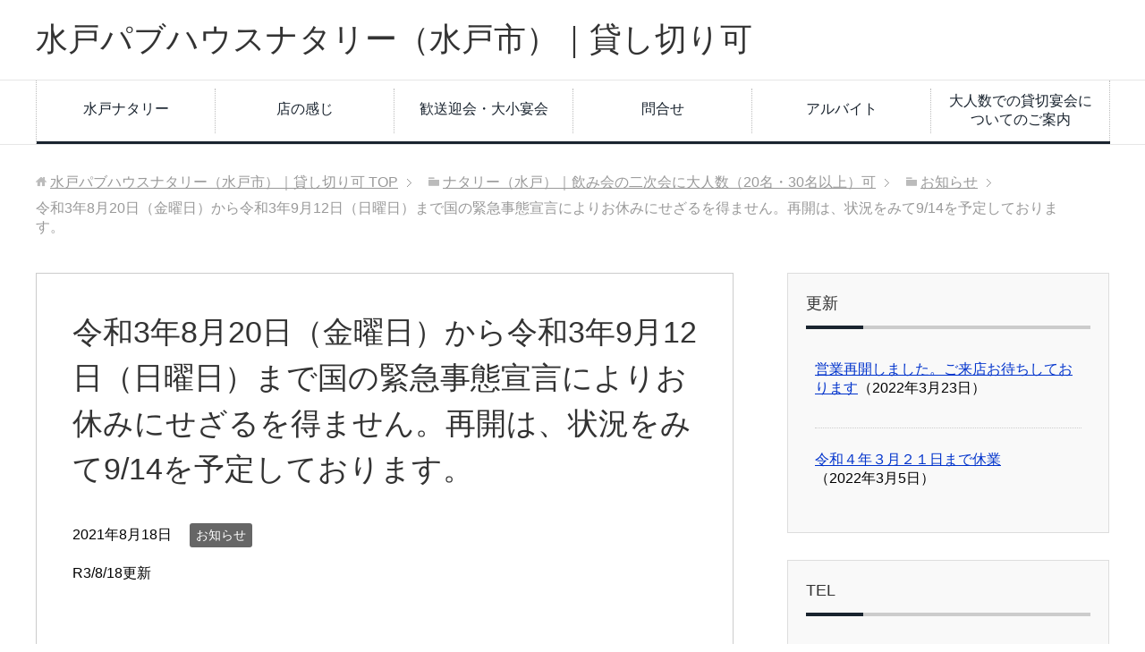

--- FILE ---
content_type: text/html; charset=UTF-8
request_url: http://www.natally.com/2021/08/525/
body_size: 6025
content:
<!DOCTYPE html>
<html lang="ja"
      class="col2">
<head prefix="og: http://ogp.me/ns# fb: http://ogp.me/ns/fb#">

    <title>令和3年8月20日（金曜日）から令和3年9月12日（日曜日）まで国の緊急事態宣言によりお休みにせざるを得ません。再開は、状況をみて9/14を予定しております。 | 水戸パブハウスナタリー（水戸市）｜貸し切り可</title>
    <meta charset="UTF-8">
    <meta http-equiv="X-UA-Compatible" content="IE=edge">
	        <meta name="viewport" content="width=device-width, initial-scale=1.0">
			            <meta name="keywords" content="水戸,新年会,宴会,歓送迎会,大人数,20名,30名,お知らせ">
				            <meta name="description" content="R3/8/18更新 Thanks for visiting NATALLY">
		<link rel="canonical" href="http://www.natally.com/2021/08/525/" />
<meta name='robots' content='max-image-preview:large' />
<link rel='dns-prefetch' href='//s.w.org' />
<link rel="alternate" type="application/rss+xml" title="水戸パブハウスナタリー（水戸市）｜貸し切り可 &raquo; フィード" href="http://www.natally.com/feed/" />
<link rel="alternate" type="application/rss+xml" title="水戸パブハウスナタリー（水戸市）｜貸し切り可 &raquo; コメントフィード" href="http://www.natally.com/comments/feed/" />
		<script type="text/javascript">
			window._wpemojiSettings = {"baseUrl":"https:\/\/s.w.org\/images\/core\/emoji\/13.1.0\/72x72\/","ext":".png","svgUrl":"https:\/\/s.w.org\/images\/core\/emoji\/13.1.0\/svg\/","svgExt":".svg","source":{"concatemoji":"http:\/\/www.natally.com\/2016\/wp-includes\/js\/wp-emoji-release.min.js?ver=5.8.12"}};
			!function(e,a,t){var n,r,o,i=a.createElement("canvas"),p=i.getContext&&i.getContext("2d");function s(e,t){var a=String.fromCharCode;p.clearRect(0,0,i.width,i.height),p.fillText(a.apply(this,e),0,0);e=i.toDataURL();return p.clearRect(0,0,i.width,i.height),p.fillText(a.apply(this,t),0,0),e===i.toDataURL()}function c(e){var t=a.createElement("script");t.src=e,t.defer=t.type="text/javascript",a.getElementsByTagName("head")[0].appendChild(t)}for(o=Array("flag","emoji"),t.supports={everything:!0,everythingExceptFlag:!0},r=0;r<o.length;r++)t.supports[o[r]]=function(e){if(!p||!p.fillText)return!1;switch(p.textBaseline="top",p.font="600 32px Arial",e){case"flag":return s([127987,65039,8205,9895,65039],[127987,65039,8203,9895,65039])?!1:!s([55356,56826,55356,56819],[55356,56826,8203,55356,56819])&&!s([55356,57332,56128,56423,56128,56418,56128,56421,56128,56430,56128,56423,56128,56447],[55356,57332,8203,56128,56423,8203,56128,56418,8203,56128,56421,8203,56128,56430,8203,56128,56423,8203,56128,56447]);case"emoji":return!s([10084,65039,8205,55357,56613],[10084,65039,8203,55357,56613])}return!1}(o[r]),t.supports.everything=t.supports.everything&&t.supports[o[r]],"flag"!==o[r]&&(t.supports.everythingExceptFlag=t.supports.everythingExceptFlag&&t.supports[o[r]]);t.supports.everythingExceptFlag=t.supports.everythingExceptFlag&&!t.supports.flag,t.DOMReady=!1,t.readyCallback=function(){t.DOMReady=!0},t.supports.everything||(n=function(){t.readyCallback()},a.addEventListener?(a.addEventListener("DOMContentLoaded",n,!1),e.addEventListener("load",n,!1)):(e.attachEvent("onload",n),a.attachEvent("onreadystatechange",function(){"complete"===a.readyState&&t.readyCallback()})),(n=t.source||{}).concatemoji?c(n.concatemoji):n.wpemoji&&n.twemoji&&(c(n.twemoji),c(n.wpemoji)))}(window,document,window._wpemojiSettings);
		</script>
		<style type="text/css">
img.wp-smiley,
img.emoji {
	display: inline !important;
	border: none !important;
	box-shadow: none !important;
	height: 1em !important;
	width: 1em !important;
	margin: 0 .07em !important;
	vertical-align: -0.1em !important;
	background: none !important;
	padding: 0 !important;
}
</style>
	<link rel='stylesheet' id='wp-block-library-css'  href='http://www.natally.com/2016/wp-includes/css/dist/block-library/style.min.css?ver=5.8.12' type='text/css' media='all' />
<link rel='stylesheet' id='keni_base-css'  href='http://www.natally.com/2016/wp-content/themes/keni71_wp_corp_black_201812172343/base.css?ver=5.8.12' type='text/css' media='all' />
<link rel='stylesheet' id='child_keni_base-css'  href='http://www.natally.com/2016/wp-content/themes/keni7_child/base.css?ver=5.8.12' type='text/css' media='all' />
<link rel='stylesheet' id='keni_rwd-css'  href='http://www.natally.com/2016/wp-content/themes/keni71_wp_corp_black_201812172343/rwd.css?ver=5.8.12' type='text/css' media='all' />
<link rel='stylesheet' id='child_keni_rwd-css'  href='http://www.natally.com/2016/wp-content/themes/keni7_child/rwd.css?ver=5.8.12' type='text/css' media='all' />
<script type='text/javascript' src='http://www.natally.com/2016/wp-includes/js/jquery/jquery.min.js?ver=3.6.0' id='jquery-core-js'></script>
<script type='text/javascript' src='http://www.natally.com/2016/wp-includes/js/jquery/jquery-migrate.min.js?ver=3.3.2' id='jquery-migrate-js'></script>
<script type='text/javascript' src='http://www.natally.com/2016/wp-content/plugins/standard-widget-extensions/js/jquery.cookie.js?ver=5.8.12' id='jquery-cookie-js'></script>
<link rel="https://api.w.org/" href="http://www.natally.com/wp-json/" /><link rel="alternate" type="application/json" href="http://www.natally.com/wp-json/wp/v2/posts/525" /><link rel="EditURI" type="application/rsd+xml" title="RSD" href="http://www.natally.com/2016/xmlrpc.php?rsd" />
<link rel="wlwmanifest" type="application/wlwmanifest+xml" href="http://www.natally.com/2016/wp-includes/wlwmanifest.xml" /> 
<meta name="generator" content="WordPress 5.8.12" />
<link rel='shortlink' href='http://www.natally.com/?p=525' />
<link rel="alternate" type="application/json+oembed" href="http://www.natally.com/wp-json/oembed/1.0/embed?url=http%3A%2F%2Fwww.natally.com%2F2021%2F08%2F525%2F" />
<link rel="alternate" type="text/xml+oembed" href="http://www.natally.com/wp-json/oembed/1.0/embed?url=http%3A%2F%2Fwww.natally.com%2F2021%2F08%2F525%2F&#038;format=xml" />

<style type="text/css">
    
    #secondary .widget h3
    {
        zoom: 1	; /* for IE7 to display background-image */
        padding-left: 20px;
        margin-left: -20px;
	}

    #secondary .widget .hm-swe-expanded 
    {
        background: url(http://www.natally.com/2016/wp-content/plugins/standard-widget-extensions/images/minus.gif) no-repeat left center;
    }

    #secondary .widget .hm-swe-collapsed 
    {
        background: url(http://www.natally.com/2016/wp-content/plugins/standard-widget-extensions/images/plus.gif) no-repeat left center;
    }

    #secondary
    {
        overflow: visible	;
    }

        .hm-swe-resize-message {
        height: 50%;
        width: 50%;
        margin: auto;
        position: absolute;
        top: 0; left: 0; bottom: 0; right: 0;
        z-index: 99999;

        color: white;
    }

    .hm-swe-modal-background {
        position: fixed;
        top: 0; left: 0; 	bottom: 0; right: 0;
        background: none repeat scroll 0% 0% rgba(0, 0, 0, 0.85);
        z-index: 99998;
        display: none;
    }
</style>
    <link rel="icon" href="http://www.natally.com/2016/wp-content/uploads/cropped-TS3B0040-32x32.jpg" sizes="32x32" />
<link rel="icon" href="http://www.natally.com/2016/wp-content/uploads/cropped-TS3B0040-192x192.jpg" sizes="192x192" />
<link rel="apple-touch-icon" href="http://www.natally.com/2016/wp-content/uploads/cropped-TS3B0040-180x180.jpg" />
<meta name="msapplication-TileImage" content="http://www.natally.com/2016/wp-content/uploads/cropped-TS3B0040-270x270.jpg" />
    <!--[if lt IE 9]>
    <script src="http://www.natally.com/2016/wp-content/themes/keni71_wp_corp_black_201812172343/js/html5.js"></script><![endif]-->
	

</head>
    <body class="post-template-default single single-post postid-525 single-format-aside">
	
    <div class="container">
        <header id="top" class="site-header ">
            <div class="site-header-in">
                <div class="site-header-conts">
					                        <p class="site-title"><a
                                    href="http://www.natally.com">水戸パブハウスナタリー（水戸市）｜貸し切り可</a>
                        </p>
					                </div>
            </div>
			                <!--▼グローバルナビ-->
                <nav class="global-nav">
                    <div class="global-nav-in">
                        <div class="global-nav-panel"><span class="btn-global-nav icon-gn-menu">メニュー</span></div>
                        <ul id="menu">
							<li class="menu-item menu-item-type-post_type menu-item-object-page menu-item-home menu-item-has-children menu-item-6"><a href="http://www.natally.com/">水戸ナタリー</a>
<ul class="sub-menu">
	<li class="menu-item menu-item-type-taxonomy menu-item-object-category current-post-ancestor current-menu-parent current-post-parent menu-item-383"><a href="http://www.natally.com/category/mito_/">お知らせ</a></li>
</ul>
</li>
<li class="menu-item menu-item-type-post_type menu-item-object-page menu-item-has-children menu-item-155"><a href="http://www.natally.com/about/">店の感じ</a>
<ul class="sub-menu">
	<li class="menu-item menu-item-type-post_type menu-item-object-page menu-item-156"><a href="http://www.natally.com/access/">水戸ナタリーへのアクセス</a></li>
</ul>
</li>
<li class="menu-item menu-item-type-post_type menu-item-object-page current_page_parent menu-item-154"><a href="http://www.natally.com/enkai/">歓送迎会・大小宴会</a></li>
<li class="menu-item menu-item-type-post_type menu-item-object-page menu-item-151"><a href="http://www.natally.com/q/">問合せ</a></li>
<li class="menu-item menu-item-type-post_type menu-item-object-page menu-item-has-children menu-item-145"><a href="http://www.natally.com/work/">アルバイト</a>
<ul class="sub-menu">
	<li class="menu-item menu-item-type-taxonomy menu-item-object-category menu-item-384"><a href="http://www.natally.com/category/baito/">アルバイト募集（水戸）</a></li>
	<li class="menu-item menu-item-type-post_type menu-item-object-page menu-item-144"><a href="http://www.natally.com/work_form/">送信フォーム</a></li>
</ul>
</li>
<li class="menu-item menu-item-type-post_type menu-item-object-page menu-item-253"><a href="http://www.natally.com/party/">大人数での貸切宴会についてのご案内</a></li>
                        </ul>
                    </div>
                </nav>
                <!--▲グローバルナビ-->
			        </header>
		        <!--▲サイトヘッダー-->

<div class="main-body">
<div class="main-body-in">

		<nav class="breadcrumbs">
			<ol class="breadcrumbs-in" itemscope itemtype="http://schema.org/BreadcrumbList">
				<li class="bcl-first" itemprop="itemListElement" itemscope itemtype="http://schema.org/ListItem">
	<a itemprop="item" href="http://www.natally.com"><span itemprop="name">水戸パブハウスナタリー（水戸市）｜貸し切り可</span> TOP</a>
	<meta itemprop="position" content="1" />
</li>
<li itemprop="itemListElement" itemscope itemtype="http://schema.org/ListItem">
	<a itemprop="item" href="http://www.natally.com/enkai/"><span itemprop="name">ナタリー（水戸）｜飲み会の二次会に大人数（20名・30名以上）可</span></a>
	<meta itemprop="position" content="2" />
</li>
<li itemprop="itemListElement" itemscope itemtype="http://schema.org/ListItem">
	<a itemprop="item" href="http://www.natally.com/category/mito_/"><span itemprop="name">お知らせ</span></a>
	<meta itemprop="position" content="3" />
</li>
<li class="bcl-last">令和3年8月20日（金曜日）から令和3年9月12日（日曜日）まで国の緊急事態宣言によりお休みにせざるを得ません。再開は、状況をみて9/14を予定しております。</li>
			</ol>
		</nav>
	
	<!--▼メインコンテンツ-->
	<main>
	<div class="main-conts">

		<!--記事-->
		<article id="post-525" class="section-wrap post-525 post type-post status-publish format-aside category-mito_ post_format-post-format-aside">
			<div class="section-in">

			<header class="article-header">
				<h1 class="section-title" itemprop="headline">令和3年8月20日（金曜日）から令和3年9月12日（日曜日）まで国の緊急事態宣言によりお休みにせざるを得ません。再開は、状況をみて9/14を予定しております。</h1>
				<p class="post-date"><time datetime="2021-08-18" itemprop="datePublished" content="2021-08-18" >2021年8月18日</time></p>
				<meta itemprop="dateModified" content="2021-08-18">
								<div class="post-cat">
<span class="cat cat001" style="background-color: #666;"><a href="http://www.natally.com/category/mito_/" style="color: #FFF;">お知らせ</a></span>

</div>
							</header>

			<div class="article-body">
			
<p>R3/8/18更新</p>
<H3>Thanks for visiting NATALLY</H3>			</div><!--article-body-->

						
						<div class="page-nav-bf cont-nav">
<p class="page-nav-next">「<a href="http://www.natally.com/2021/09/532/" rel="next">県独自の非常事態宣言と国の緊急事態宣言の延長により9/30まで休業致します</a>」</p>
<p class="page-nav-prev">「<a href="http://www.natally.com/2021/08/519/" rel="prev">令和3年8月8日（日曜日）から令和3年8月31日（火曜日）までまん延防止等重点措置によりお休みにせざるを得ません。再開は、状況をみて9/1を予定しております。R3/8/5更新</a>」</p>
			</div>
			
			<section id="comments" class="comments-area">
			
<!-- You can start editing here. -->


			<!-- If comments are closed. -->
		<!--<p class="nocomments">コメントは受け付けていません。</p>-->

			</section>

			</div><!--section-in-->
		</article><!--記事-->


	</div><!--main-conts-->
	</main>
	<!--▲メインコンテンツ-->

	    <!--▼サブコンテンツ-->
    <aside class="sub-conts sidebar">
		<section id="keni_recent_post-2" class="section-wrap widget-conts widget_keni_recent_post"><div class="section-in"><h3 class="section-title">更新</h3>
<ul class="link-menu-image">
<li>
<p class="post-title"><a href="http://www.natally.com/2022/03/566/">営業再開しました。ご来店お待ちしております</a><span class="post-date">（2022年3月23日）</span></p>
</li>
<li>
<p class="post-title"><a href="http://www.natally.com/2022/03/556/">令和４年３月２１日まで休業</a><span class="post-date">（2022年3月5日）</span></p>
</li>
</ul>
</div></section><section id="text-2" class="section-wrap widget-conts widget_text"><div class="section-in"><h3 class="section-title">TEL</h3>			<div class="textwidget"><p>TEL：<strong><span style="color: #0000ff;"><a style="color: #0000ff;" href="tel:1860292214193">029-221-4193</a></span>（クリックすると電話します）ネットみて電話してますと言って頂けると丁寧に説明致します</strong></p>
</div>
		</div></section><section id="nav_menu-2" class="section-wrap widget-conts widget_nav_menu"><div class="section-in"><div class="menu-1-container"><ul id="menu-3" class="menu"><li class="menu-item menu-item-type-post_type menu-item-object-page menu-item-home menu-item-has-children menu-item-6"><a href="http://www.natally.com/">水戸ナタリー</a>
<ul class="sub-menu">
	<li class="menu-item menu-item-type-taxonomy menu-item-object-category current-post-ancestor current-menu-parent current-post-parent menu-item-383"><a href="http://www.natally.com/category/mito_/">お知らせ</a></li>
</ul>
</li>
<li class="menu-item menu-item-type-post_type menu-item-object-page menu-item-has-children menu-item-155"><a href="http://www.natally.com/about/">店の感じ</a>
<ul class="sub-menu">
	<li class="menu-item menu-item-type-post_type menu-item-object-page menu-item-156"><a href="http://www.natally.com/access/">水戸ナタリーへのアクセス</a></li>
</ul>
</li>
<li class="menu-item menu-item-type-post_type menu-item-object-page current_page_parent menu-item-154"><a href="http://www.natally.com/enkai/">歓送迎会・大小宴会</a></li>
<li class="menu-item menu-item-type-post_type menu-item-object-page menu-item-151"><a href="http://www.natally.com/q/">問合せ</a></li>
<li class="menu-item menu-item-type-post_type menu-item-object-page menu-item-has-children menu-item-145"><a href="http://www.natally.com/work/">アルバイト</a>
<ul class="sub-menu">
	<li class="menu-item menu-item-type-taxonomy menu-item-object-category menu-item-384"><a href="http://www.natally.com/category/baito/">アルバイト募集（水戸）</a></li>
	<li class="menu-item menu-item-type-post_type menu-item-object-page menu-item-144"><a href="http://www.natally.com/work_form/">送信フォーム</a></li>
</ul>
</li>
<li class="menu-item menu-item-type-post_type menu-item-object-page menu-item-253"><a href="http://www.natally.com/party/">大人数での貸切宴会についてのご案内</a></li>
</ul></div></div></section><section id="widget_sp_image-4" class="section-wrap widget-conts widget_sp_image"><div class="section-in"><h3 class="section-title">アルバイト募集（短期・長期）</h3><img width="220" height="600" alt="アルバイト募集（短期・長期）" class="attachment-full" style="max-width: 100%;" src="http://www.natally.com/2016/wp-content/uploads/bana5-1.gif" /></div></section><section id="categories-3" class="section-wrap widget-conts widget_categories"><div class="section-in"><h3 class="section-title">ナタリー（水戸）からの最新のお知らせ</h3>
			<ul>
					<li class="cat-item cat-item-1"><a href="http://www.natally.com/category/mito_/" title="水戸にあるパブハウスナタリーからのお知らせ">お知らせ</a>
</li>
	<li class="cat-item cat-item-2"><a href="http://www.natally.com/category/baito/" title="夜のお仕事（水戸）短期アルバイト">アルバイト募集（水戸）</a>
</li>
	<li class="cat-item cat-item-9"><a href="http://www.natally.com/category/%e5%bf%98%e5%b9%b4%e4%bc%9a%ef%bc%88%e6%b0%b4%e6%88%b8%e5%b8%82%ef%bc%89/">忘年会（水戸市）</a>
</li>
	<li class="cat-item cat-item-4"><a href="http://www.natally.com/category/kangei/" title="歓迎会に最適！30人40人いけます">歓迎会</a>
</li>
	<li class="cat-item cat-item-5"><a href="http://www.natally.com/category/sobetu/" title="大人数の送別会に">送別会</a>
</li>
			</ul>

			</div></section>    </aside>
    <!--▲サブコンテンツ-->

	
</div>
</div>

<!--▼サイトフッター-->
<footer class="site-footer">
	<div class="site-footer-in">
	<div class="site-footer-conts">
		<ul class="site-footer-nav"><li class="menu-item menu-item-type-post_type menu-item-object-page menu-item-home menu-item-has-children menu-item-6"><a href="http://www.natally.com/">水戸ナタリー</a>
<ul class="sub-menu">
	<li class="menu-item menu-item-type-taxonomy menu-item-object-category current-post-ancestor current-menu-parent current-post-parent menu-item-383"><a href="http://www.natally.com/category/mito_/">お知らせ</a></li>
</ul>
</li>
<li class="menu-item menu-item-type-post_type menu-item-object-page menu-item-has-children menu-item-155"><a href="http://www.natally.com/about/">店の感じ</a>
<ul class="sub-menu">
	<li class="menu-item menu-item-type-post_type menu-item-object-page menu-item-156"><a href="http://www.natally.com/access/">水戸ナタリーへのアクセス</a></li>
</ul>
</li>
<li class="menu-item menu-item-type-post_type menu-item-object-page current_page_parent menu-item-154"><a href="http://www.natally.com/enkai/">歓送迎会・大小宴会</a></li>
<li class="menu-item menu-item-type-post_type menu-item-object-page menu-item-151"><a href="http://www.natally.com/q/">問合せ</a></li>
<li class="menu-item menu-item-type-post_type menu-item-object-page menu-item-has-children menu-item-145"><a href="http://www.natally.com/work/">アルバイト</a>
<ul class="sub-menu">
	<li class="menu-item menu-item-type-taxonomy menu-item-object-category menu-item-384"><a href="http://www.natally.com/category/baito/">アルバイト募集（水戸）</a></li>
	<li class="menu-item menu-item-type-post_type menu-item-object-page menu-item-144"><a href="http://www.natally.com/work_form/">送信フォーム</a></li>
</ul>
</li>
<li class="menu-item menu-item-type-post_type menu-item-object-page menu-item-253"><a href="http://www.natally.com/party/">大人数での貸切宴会についてのご案内</a></li>
</ul>
	</div>
	</div>
	<div class="copyright">
		<p><small>(C) 2014 水戸パブハウスナタリー（水戸市）｜貸し切り可</small></p>
	</div>
</footer>
<!--▲サイトフッター-->


<!--▼ページトップ-->
<p class="page-top"><a href="#top"><img class="over" src="http://www.natally.com/2016/wp-content/themes/keni71_wp_corp_black_201812172343/images/common/page-top_off.png" width="80" height="80" alt="ページの先頭へ"></a></p>
<!--▲ページトップ-->

</div><!--container-->

<script type='text/javascript' src='http://www.natally.com/2016/wp-content/themes/keni71_wp_corp_black_201812172343/js/socialButton.js?ver=5.8.12' id='my-social-js'></script>
<script type='text/javascript' src='http://www.natally.com/2016/wp-content/themes/keni71_wp_corp_black_201812172343/js/utility.js?ver=5.8.12' id='my-utility-js'></script>
<script type='text/javascript' id='standard-widget-extensions-js-extra'>
/* <![CDATA[ */
var swe = {"buttonplusurl":"url(http:\/\/www.natally.com\/2016\/wp-content\/plugins\/standard-widget-extensions\/images\/plus.gif)","buttonminusurl":"url(http:\/\/www.natally.com\/2016\/wp-content\/plugins\/standard-widget-extensions\/images\/minus.gif)","maincol_id":"primary","sidebar_id":"secondary","widget_class":"widget","readable_js":"","heading_marker":"1","scroll_stop":"1","accordion_widget":"1","single_expansion":"","initially_collapsed":"1","heading_string":"h3","proportional_sidebar":"0","disable_iflt":"620","accordion_widget_areas":[""],"scroll_mode":"1","ignore_footer":"","custom_selectors":["#secondary .widget"],"slide_duration":"400","recalc_after":"5","recalc_count":"2","header_space":"0","enable_reload_me":"0","float_attr_check_mode":"","sidebar_id2":"","proportional_sidebar2":"0","disable_iflt2":"0","float_attr_check_mode2":"","msg_reload_me":"\u898b\u3084\u3059\u3044\u30ec\u30a4\u30a2\u30a6\u30c8\u3092\u4fdd\u3064\u305f\u3081\u306b\u30da\u30fc\u30b8\u3092\u518d\u30ed\u30fc\u30c9\u3057\u3066\u3044\u305f\u3060\u3051\u307e\u3059\u304b\uff1f","msg_reload":"\u518d\u30ed\u30fc\u30c9\u3059\u308b","msg_continue":"\u518d\u30ed\u30fc\u30c9\u305b\u305a\u306b\u7d9a\u884c"};
/* ]]> */
</script>
<script type='text/javascript' src='http://www.natally.com/2016/wp-content/plugins/standard-widget-extensions/js/standard-widget-extensions.min.js?ver=5.8.12' id='standard-widget-extensions-js'></script>
<script type='text/javascript' src='http://www.natally.com/2016/wp-includes/js/wp-embed.min.js?ver=5.8.12' id='wp-embed-js'></script>
	

</body>
</html>